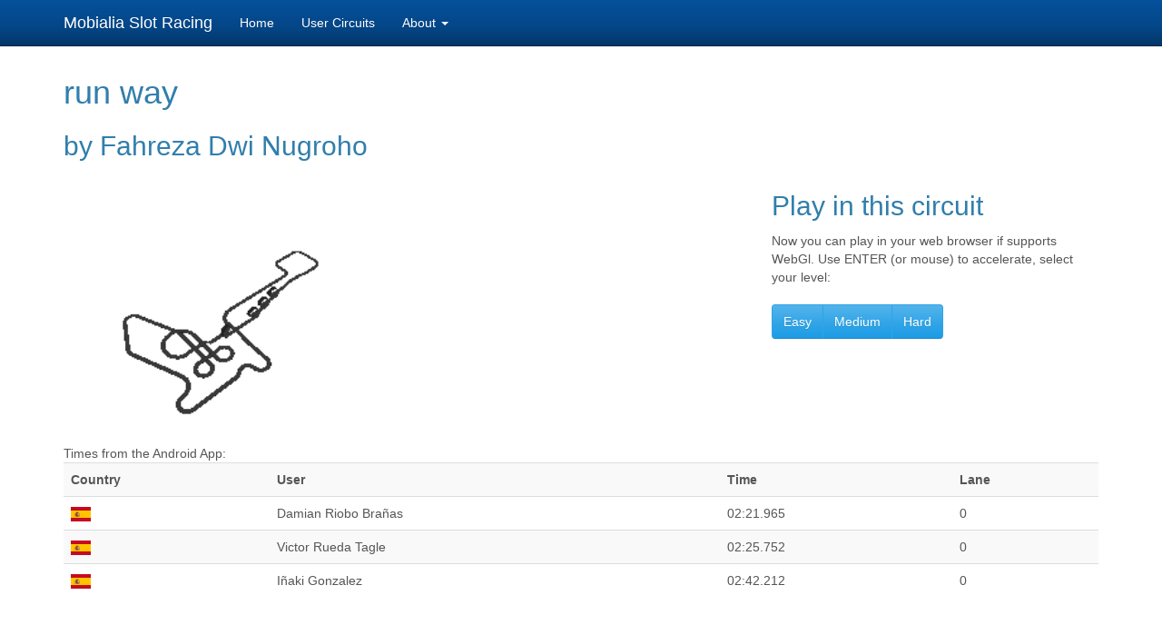

--- FILE ---
content_type: text/html; charset=UTF-8
request_url: http://slot.mobialia.com/circuit.php?id=0ce2dee2ad0ae168d56dbb51ea949157
body_size: 1991
content:
<!DOCTYPE html>
  <head>
    <meta charset="utf-8">
    <meta http-equiv="X-UA-Compatible" content="IE=edge">
    <meta name="viewport" content="width=device-width, initial-scale=1">
        <title>Mobialia Slot Racing</title>
        <meta name="description" content="Free 3d Slot Racing Game">
        <meta name="keywords" content="slot, scalextric, sxc, ninco, carrera, superslot, circuit, f1, nascar, gt">
        <meta name="author" content="Alberto Alonso Ruibal, Mobialia">
        <meta name="viewport" content="width=device-width, initial-scale=1.0">
        <style>
            body {
                padding-top: 60px;
                padding-bottom: 40px;
            }
            .circuit {
				background-color: #eee;
				text-align: center;
				-webkit-border-radius: 10px;
				   -moz-border-radius: 10px;
				        border-radius: 10px;
				margin:5px;
			}
        </style>
        <link rel="stylesheet" href="./css/bootstrap.min.css">
        <!--[if lt IE 9]>
          <script src="https://oss.maxcdn.com/html5shiv/3.7.3/html5shiv.min.js"></script>
          <script src="https://oss.maxcdn.com/respond/1.4.2/respond.min.js"></script>
        <![endif]-->
    </head>
    <body>
        <nav class="navbar navbar-inverse navbar-fixed-top">
            <div class="container">
                <div class="navbar-header">
                  <button type="button" class="navbar-toggle collapsed" data-toggle="collapse" data-target="#bs-slot-navbar-collapse" aria-expanded="false">
                    <span class="sr-only">Toggle navigation</span>
                    <span class="icon-bar"></span>
                    <span class="icon-bar"></span>
                    <span class="icon-bar"></span>
                  </button>
                  <a class="navbar-brand" href="/">Mobialia Slot Racing</a>
                </div>
           
                <div class="collapse navbar-collapse" id="bs-slot-navbar-collapse">
                  <ul class="nav navbar-nav">
                    <li><a href="./">Home</a></li>
                    <li><a href="./circuits.php">User Circuits</a></li>
					<li class="dropdown"><a class="dropdown-toggle" data-toggle="dropdown" href="#">About <b class="caret"></b></a>
						<ul class="dropdown-menu">
							<li class="menu-item"><a href="./about.php">Slot Racing</a></li>
							<li class="menu-item"><a href="http://www.mobialia.com/" target="_blank">Mobialia</a></li>
						</ul>
					</li>
                  </ul>
                </div>
            </div>
        </nav>
        
       <div class="container">

<h1>run way</h1>

 
	<h2>by Fahreza Dwi Nugroho</h2>

	<div class="row">
	    <div class="col-md-8">
	    		<img src="https://slot.mobialia.com/data/0ce2dee2ad0ae168d56dbb51ea949157.png" /><br/>
		</div>
		<div class="col-md-4">
			    	<h2>Play in this circuit</h2>
	    	Now you can play in your web browser if supports WebGl. Use ENTER (or mouse) to accelerate, select your level:<br/><br/>
			<div class="btn-group">
				<button class="btn btn-large btn-primary" onclick="location.href='play/index.html?id=0ce2dee2ad0ae168d56dbb51ea949157&level=1';">Easy</button>				<button class="btn btn-large btn-primary" onclick="location.href='play/index.html?id=0ce2dee2ad0ae168d56dbb51ea949157&level=2';">Medium</button>				<button class="btn btn-large btn-primary" onclick="location.href='play/index.html?id=0ce2dee2ad0ae168d56dbb51ea949157&level=3';">Hard</button>			</div>
		</div>
	
	</div>

<div class="row">
            <div class="col-md-12">
            
            Times from the Android App:
            
            <table class="table table-striped">
				<tr>
					<th>Country</th><th>User</th><th>Time</th><th>Lane</th>
				</tr>
				<tr>
					<td><img src="img/flag_es.png"/></td>
					<td>Damian Riobo Brañas</td>
					<td>02:21.965</td>
					<td>0</td>
				</tr>
				<tr>
					<td><img src="img/flag_es.png"/></td>
					<td>Victor Rueda Tagle</td>
					<td>02:25.752</td>
					<td>0</td>
				</tr>
				<tr>
					<td><img src="img/flag_es.png"/></td>
					<td>Iñaki Gonzalez</td>
					<td>02:42.212</td>
					<td>0</td>
				</tr>
			</table>
			</div>
			</div>
            <hr>

            <footer>
                <p>&copy; 2023 Mobialia - <a href="./privacy/">Privacy Policy / LOPD</a></p>
            </footer>

        </div> <!-- /container -->

    	<script src="./js/vendor/jquery.min.js"></script>
        <script src="./js/vendor/bootstrap.min.js"></script>

        <script type="text/javascript">
            var _gaq = _gaq || [];
            _gaq.push(['_setAccount', 'UA-2360573-14']);
            _gaq.push(['_trackPageview']);

            (function() {
              var ga = document.createElement('script'); ga.type = 'text/javascript'; ga.async = true;
              ga.src = ('https:' == document.location.protocol ? 'https://ssl' : 'http://www') + '.google-analytics.com/ga.js';
              var s = document.getElementsByTagName('script')[0]; s.parentNode.insertBefore(ga, s);
            })();

        </script>
    </body>
</html>
